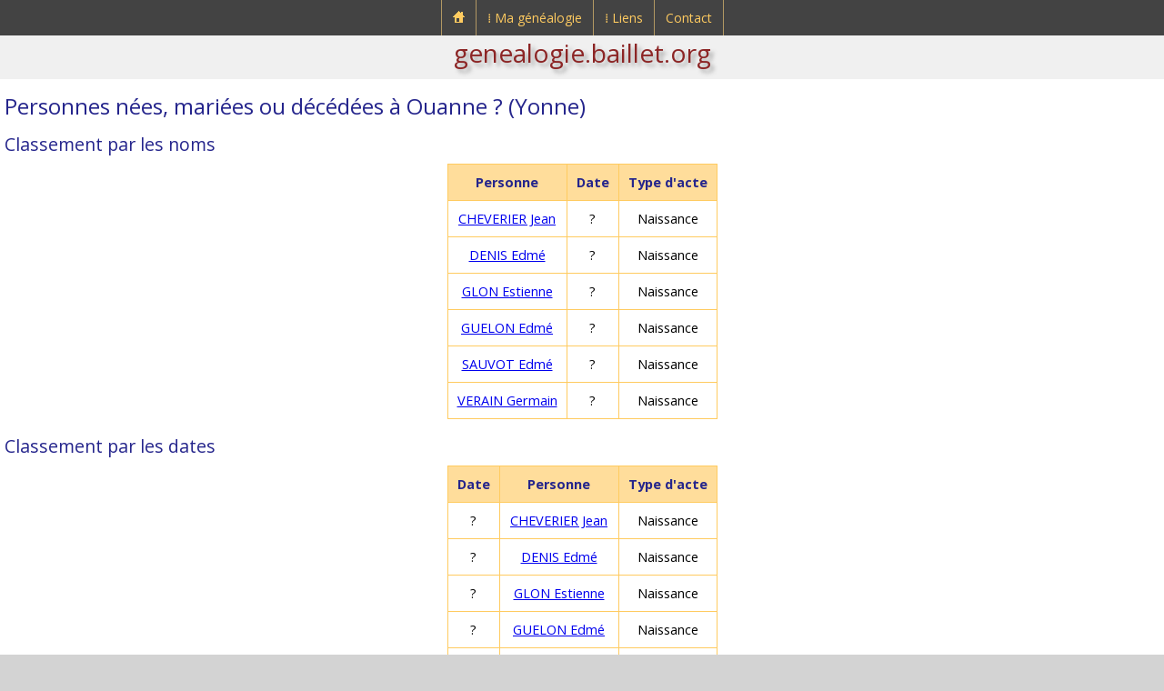

--- FILE ---
content_type: text/html; charset=UTF-8
request_url: https://genealogie.baillet.org/g/lieux/c_tadc/tout/fra,yonne,ouanne+$.php
body_size: 1867
content:

<!doctype html>
<html lang="fr">
<head>
<meta charset="utf-8">
<title>Généalogie de Ludovic BAILLET - Personnes nées, mariées ou décédées à Ouanne ? (Yonne)</title>
<meta name="description" content="genealogie.baillet.org : généalogie de Ludovic BAILLET">
<meta name="viewport" content="width=device-width, initial-scale=1">
<link rel="apple-touch-icon" href="../../../../pix/apple-touch-icon.png">
<link rel="icon" href="../../../../pix/favicon.png">
<link href="https://fonts.googleapis.com/css?family=Open+Sans:400,700,400italic,700italic&amp;subset=latin,latin-ext" rel="stylesheet" type="text/css">
<script src="https://cdn.baillet.org/j/jquery.js"></script>
<link href="../../../../u/c/s1.css" rel="stylesheet">
<link href="../../../../u/c/menu.css" rel="stylesheet">
<script>
$(document).ready(function()
{
	/* Mobile */
	$("#menu-trigger").on("click", function(){
		$("#menu").slideToggle();
	});
	$("a:contains('⁞')" ).append( "<span class=\"mobile\">&nbsp;▼</span>" );
	
	$("a").on("click", function(){
		if ($("#menu-trigger").css("display")!="none")
		{
			var $sub = null;
			if ($(this).next().hasClass("submenu0"))
				$sub = $(this).next();
			else
			if ($(this).next().next().hasClass("submenu"))
				$sub = $(this).next().next();
			if ($sub!=null)
				if ($sub.is(":visible"))
					$sub.css("display", "none");
				else
					$sub.css("display", "block");
			if ($(this).text()[0]=="⁞")
				return false;
		}
	});
	// iPad
	var isiPad = navigator.userAgent.match(/iPad/i) != null;
	if (isiPad) $("#menu ul").addClass("no-transition");
});
</script>
</head>

<body>

<div id="header">

<nav id="menu-wrap">
	<div id="menu-trigger">Menu</div>
	<ul id="menu">
		<li>
			<a href="https://genealogie.baillet.org/index.php"><img src="https://genealogie.baillet.org/pix/accueil-genealogie-baillet.png" alt="Accueil genealogie.baillet.org" title="Accueil genealogie.baillet.org"></a>
		</li>
		<li>
			<a href="https://genealogie.baillet.org/menu/genealogie.php">&#x205e;&nbsp;Ma généalogie</a>
			<div class="submenu0">
				<ul>
					<li>
						<a href="https://genealogie.baillet.org/genealogie/genealogie.php">Accès</a><span class="menu-arrow"></span>
						<div class="submenu">
							<ul>
								<li><a href="https://genealogie.baillet.org/g/p/g01/1,baillet,ludovic.php">Sosa N°1</a></li>
								<li><a href="https://genealogie.baillet.org/g/patronymes.php">Patronymes</a></li>
								<li><a href="https://genealogie.baillet.org/g/generations.php">Générations</a></li>
								<li><a href="https://genealogie.baillet.org/g/lieux.php">Lieux</a></li>
								<li><a href="https://genealogie.baillet.org/g/tables.php">Tables</a></li>
								<li><a href="https://genealogie.baillet.org/g/remarquables.php">Remarquables</a></li>
							</ul>
						</div>
					</li>
					<li><a href="https://genealogie.baillet.org/genealogie/explications.php">Explications</a><span class="menu-empty"></span></li>
					<li><a href="https://genealogie.baillet.org/menu/mises-a-jour.php">Mises à jour</a><span class="menu-empty"></span></li>
				</ul>
			</div>
		</li>
		<li>
			<a href="https://genealogie.baillet.org/menu/liens.php">&#x205e;&nbsp;Liens</a>
			<div class="submenu0">
				<ul>
					<li><a href="https://genealogie.baillet.org/liens/genealogie.php">Généalogie</a><span class="menu-empty"></span></li>
					<li><a target="_blank" rel="noopener" href="https://www.baillet.org">Portail baillet.org</a><span class="menu-link"></span></li>
				</ul>
			</div>
		</li>
		<li>
			<a href="https://genealogie.baillet.org/contact/formulaire-de-contact.php">Contact</a>
		</li>
	</ul>
</nav>

<div id="submenu">
	<a href="https://genealogie.baillet.org">genealogie.baillet.org</a>
</div>
</div>

<article>
<div class="subarticle">
<h1>Personnes nées, mariées ou décédées à Ouanne ? (Yonne)</h1>

<h2>Classement par les noms</h2>
<table class="site" style="text-align:center; margin:6px auto;">
<thead>
<tr>
<th>Personne</th>
<th>Date</th>
<th>Type d'acte</th>
</tr>
</thead>
<tbody>
<tr>
<td><a href="../../../p/g12/3384,cheverier,jean.php">CHEVERIER Jean</a></td>
<td>?</td>
<td>Naissance</td>
</tr><tr>
<td><a href="../../../p/g10/926,denis,edme.php">DENIS Edmé</a></td>
<td>?</td>
<td>Naissance</td>
</tr><tr>
<td><a href="../../../p/g10/934,glon,estienne.php">GLON Estienne</a></td>
<td>?</td>
<td>Naissance</td>
</tr><tr>
<td><a href="../../../p/g10/1868-1b,guelon,edme.php">GUELON Edmé</a></td>
<td>?</td>
<td>Naissance</td>
</tr><tr>
<td><a href="../../../p/g10/956,sauvot,edme.php">SAUVOT Edmé</a></td>
<td>?</td>
<td>Naissance</td>
</tr><tr>
<td><a href="../../../p/g10/935=2,verain,germain.php">VERAIN Germain</a></td>
<td>?</td>
<td>Naissance</td>
</tr>
</tbody>
</table>

<h2>Classement par les dates</h2>
<table class="site" style="text-align:center; margin:6px auto;">
<thead>
<tr>
<th>Date</th>
<th>Personne</th>
<th>Type d'acte</th>
</tr>
</thead>
<tbody>
<tr>
<td>?</td>
<td><a href="../../../p/g12/3384,cheverier,jean.php">CHEVERIER Jean</a></td>
<td>Naissance</td>
</tr><tr>
<td>?</td>
<td><a href="../../../p/g10/926,denis,edme.php">DENIS Edmé</a></td>
<td>Naissance</td>
</tr><tr>
<td>?</td>
<td><a href="../../../p/g10/934,glon,estienne.php">GLON Estienne</a></td>
<td>Naissance</td>
</tr><tr>
<td>?</td>
<td><a href="../../../p/g10/1868-1b,guelon,edme.php">GUELON Edmé</a></td>
<td>Naissance</td>
</tr><tr>
<td>?</td>
<td><a href="../../../p/g10/956,sauvot,edme.php">SAUVOT Edmé</a></td>
<td>Naissance</td>
</tr><tr>
<td>?</td>
<td><a href="../../../p/g10/935=2,verain,germain.php">VERAIN Germain</a></td>
<td>Naissance</td>
</tr>
</tbody>
</table>


<h2>Voir aussi</h2>
<ul>
<li><a href="../../c_tadc/naiss/fra,yonne,ouanne+$.php">Personnes nées à Ouanne ? (Yonne)</a></li>


</ul>


<p style="text-align:right;padding:6px">Réalisé avec le logiciel &#x1F333; <a rel="noopener nofollow" target="_blank" href="https://genialogie.baillet.org">Génialogie</a></p>
			
<div id="globalBtn">
<p class="btn-m0d3n"><a href="../../../lieux.php">&#9668;&nbsp;Retour</a></p>
</div>

</div>
</article>

	<div id="copyright">
		<p>© <a href="https://genealogie.baillet.org">Ludovic Baillet</a> 2025</p>
	</div>

	<div id="footer">
		<p><a href="../../../../index.php">Accueil</a><a href="../../../../menu/global.php">Plan du site</a><a href="../../../../contact/formulaire-de-contact.php">Contact</a></p>
	</div>
</body>

